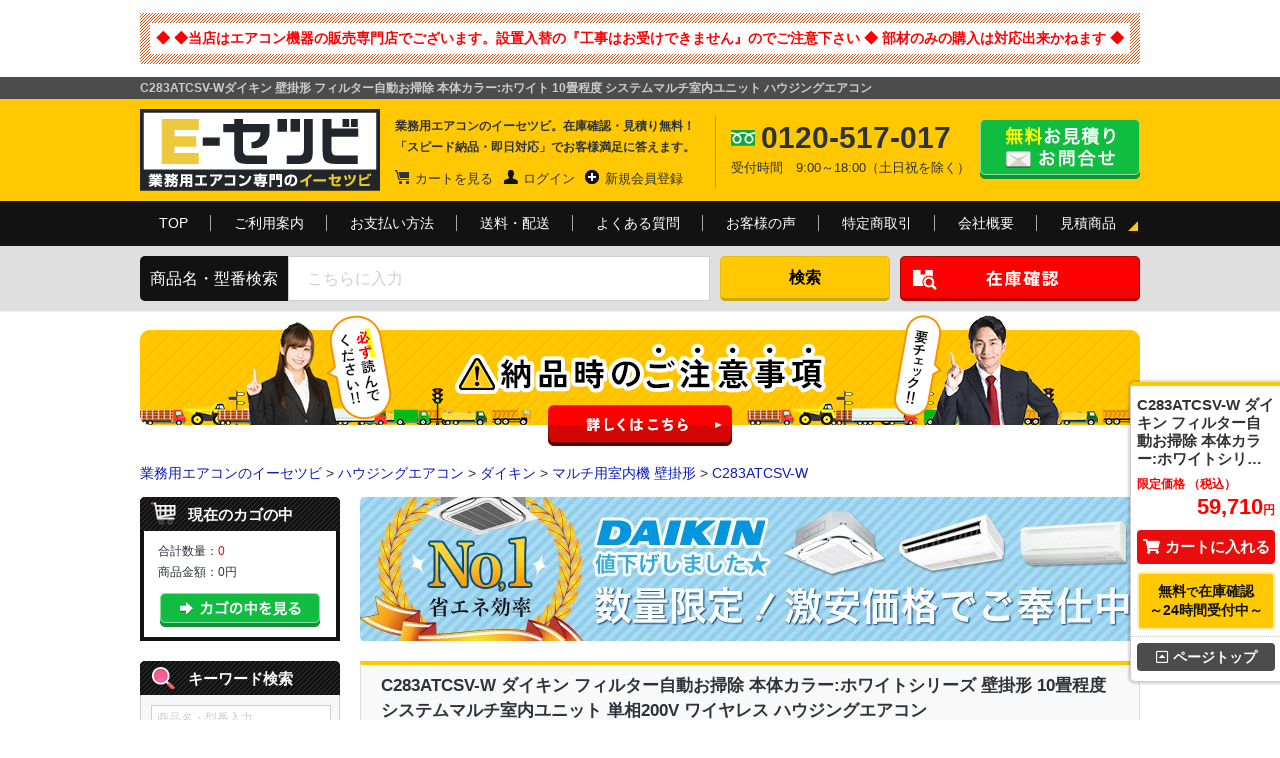

--- FILE ---
content_type: text/html; charset=UTF-8
request_url: https://www.e-setsubi.biz/products/feature/C283ATCSV-W.html
body_size: 21630
content:
<?xml version="1.0" encoding="UTF-8"?>
<!DOCTYPE html PUBLIC "-//W3C//DTD XHTML 1.0 Transitional//EN" "http://www.w3.org/TR/xhtml1/DTD/xhtml1-transitional.dtd">
<html xmlns="http://www.w3.org/1999/xhtml" lang="ja" xml:lang="ja">
<head>
<meta http-equiv="Content-Type" content="text/html; charset=UTF-8">
<title>C283ATCSV-W ダイキン フィルター自動お掃除 本体カラー:ホワイトシリーズ 壁掛形 10畳程度 システムマルチ室内ユニット 単相200V ワイヤレス ハウジングエアコンの機能・特徴について｜業務用エアコンのイーセツビ</title>
    <!-- Google Tag Manager -->
    <script>(function(w,d,s,l,i){w[l]=w[l]||[];w[l].push({'gtm.start':
        new Date().getTime(),event:'gtm.js'});var f=d.getElementsByTagName(s)[0],
        j=d.createElement(s),dl=l!='dataLayer'?'&l='+l:'';j.async=true;j.src=
        'https://www.googletagmanager.com/gtm.js?id='+i+dl;f.parentNode.insertBefore(j,f);
        })(window,document,'script','dataLayer','GTM-KQFGL9');</script>
        <!-- End Google Tag Manager -->
        <meta http-equiv="Content-Style-Type" content="text/css">
        <meta http-equiv="Content-Script-Type" content="text/javascript">
        <meta name="author" content="株式会社　イーセツビ">
<meta name="viewport" content="width=1000">
<meta name="keywords" content="C283ATCSV-W,業務用エアコン,激安,ハウジングエアコン,ルームエアコン,通販,イーセツビ,E-セツビ">
<meta name="description" content="[C283ATCSV-W] 全国送料無料で即日対応！ダイキン フィルター自動お掃除 本体カラー:ホワイトシリーズ 壁掛形 10畳程度 システムマルチ室内ユニット 単相200V ワイヤレス ハウジングエアコンの機能・特徴について｜豊富な品揃え・最大83%OFFの激安価格でご提供中！業務用エアコンのイーセツビ">

<link rel="stylesheet" type="text/css" media="all" href="/user_data/packages/esetsubi/css/import.css">
<link rel="stylesheet" href="https://use.fontawesome.com/releases/v5.0.6/css/all.css">
<link rel="alternate" type="application/rss+xml" title="RSS" href="https://www.e-setsubi.biz/rss/">
<link rel="shortcut icon" type="image/ico" href="https://www.e-setsubi.biz/favicon.ico">
<link rel="canonical" href="https://www.e-setsubi.biz/products/feature/C283ATCSV-W.html">
<script type="text/javascript" src="/js/navi.js"></script>
<script type="text/javascript" src="/js/win_op.js"></script>
<script type="text/javascript" src="/js/site.js"></script>
<script type="text/javascript" src="/js/jquery-1.4.2.min.js"></script>
<script type="text/javascript" src="/js/css.js"></script>
<script type="text/javascript">
//<![CDATA[
    eccube.classCategories = {"__unselected":{"__unselected":{"name":"\u9078\u629e\u3057\u3066\u304f\u3060\u3055\u3044","product_class_id":"74994","product_type":"1"}},"__unselected2":{"#":{"classcategory_id2":"","name":"\u9078\u629e\u3057\u3066\u304f\u3060\u3055\u3044"},"#0":{"classcategory_id2":"0","name":"","stock_find":true,"price01":"189,200","price02":"59,710","point":"0","product_code":"C283ATCSV-W","product_class_id":"74994","product_type":"1"}}};function lnOnLoad()
        {fnSetClassCategories(document.form1, ""); }
    $(function(){
        lnOnLoad();
    });
//]]>
</script>
<script type="text/javascript" src="https://ajax.googleapis.com/ajax/libs/jquery/1.8.1/jquery.min.js"></script>
<script type="text/javascript">
jQuery(function($) {
    var $win = $(window);
    var nav = $('#head-fixedBox2');
    var $navWrap = $('<div id="navWrap"></div>');
    $win.bind("load",function(){
    if(nav.length>0){
        var offset = nav.offset();
        $navWrap.css('height',nav.outerHeight());
        nav.wrap($navWrap);
        $win.scroll(function () {
            if($win.scrollTop() > offset.top) {
                nav.addClass('head-fixed');
            } else {
                nav.removeClass('head-fixed');
            }
        });
    }
    });
});
// smoothScroll
$(function(){
        // #で始まるリンクをクリックしたら実行されます
        $('a[href^="#"]').click(function() {
          // スクロールの速度
          var speed = 400; // ミリ秒で記述
          var href= $(this).attr("href");
          var target = $(href == "#" || href == "" ? 'html' : href);
          var position = target.offset().top;
          $('body,html').animate({scrollTop:position}, speed, 'swing');
          return false;
        });
      });
</script>
                                    <script type="text/javascript" src="/js/jquery-spin.js"></script>
<script>//<![CDATA[<!--
jQuery(document).ready(function($){
	$.spin.imageBasePath = '/images/';
	$('#spin01').spin({
		min: 1
	});
});
//-->]]></script>                        <script id="_bownow_ts">
var _bownow_ts = document.createElement('script');
_bownow_ts.charset = 'utf-8';
_bownow_ts.src = 'https://contents.bownow.jp/js/UTC_b9b9ee160525d47db572/trace.js';
document.getElementsByTagName('head')[0].appendChild(_bownow_ts);
</script>
<!-- ▼サムネイル -->
<!--
  <PageMap>
    <DataObject type="thumbnail">
      <Attribute name="src" value="https://www.e-setsubi.biz/images/e-setsubi_top_sp.jpg"/>
      <Attribute name="width" value="100"/>
      <Attribute name="height" value="130"/>
    </DataObject>
  </PageMap>
-->
<!-- ▲サムネイル -->
</head>
<!-- ▼BODY部 スタート -->
<body>
<!-- Google Tag Manager (noscript) -->
<noscript><iframe src="https://www.googletagmanager.com/ns.html?id=GTM-KQFGL9"
height="0" width="0" style="display:none;visibility:hidden"></iframe></noscript>
<!-- End Google Tag Manager (noscript) -->




<noscript>
    <p>JavaScript を有効にしてご利用下さい.</p>
</noscript>

<div class="frame_outer">
    <a name="top" id="top"></a>

                            
<div id="shop_s_info">
  <div id="bg">
    <p><strong style="font-size:14px; color:#F00;">◆ ◆当店はエアコン機器の販売専門店でございます。設置入替の『工事はお受けできません』のでご注意下さい ◆ 部材のみの購入は対応出来かねます ◆</strong></p>
  </div>
</div>
<script src="/js/disp.js"></script>

<!--▼HEADER-->
<div id="header-wrap">
  <div id="headH1Area">
    <h1>
      C283ATCSV-Wダイキン 壁掛形 フィルター自動お掃除 本体カラー:ホワイト 10畳程度 システムマルチ室内ユニット ハウジングエアコン    </h1>
  </div>

  <div class="header_content">
    <div class="content_in">

      <p id="logo"><a
          href="https://www.e-setsubi.biz/">業務用エアコンのイーセツビ。激安価格の最大83%OFF！全国送料無料で即日対応。エアコン業界No,1のサービスをご提供いたします！</a>
      </p>

      <div class="header_content_des">
        <p>業務用エアコンのイーセツビ。在庫確認・見積り無料！<br>「スピード納品・即日対応」でお客様満足に答えます。</p>
        <form name="login_form" method="post" action="https://www.e-setsubi.biz/frontparts/login_check.php"
          onsubmit="return fnCheckLogin('login_form')">
          <input type="hidden" name="mode" value="login" />
          <input type="hidden" name="transactionid" value="1f2f23af932bdf4d9151bc2c4303775ffc4071f5" />
          <input type="hidden" name="url" value="/products/detail_feature.php" />
          <ul>

            <li class="header_link_cart"><a href="/cart/">カートを見る</a></li>

            <!--if $smarty.session.customer|@count > 0-->
                        <li class="header_link_login"><a href="https://www.e-setsubi.biz/mypage/login.php">ログイン</a></li>
            <li class="header_link_add"><a href="https://www.e-setsubi.biz/entry/">新規会員登録</a></li>
            
          </ul>

          　　　　　　
        </form>

      </div>

      <div class="header_content_free">
        <strong>0120-517-017</strong>
        <aside>受付時間　9:00～18:00（土日祝を除く）</aside>
      </div>

      <a href="https://www.e-setsubi.biz/contact/" class="header_contact_link_btn">無料お見積り・お問合せはこちら</a>

    </div>
  </div>

  <!-- #head-fixedBox2 -->
  <div id="head-fixedBox2">

    <div class="header_menu black_back_gra">
      <div class="content_in">
        <ul>
          <li><a href="https://www.e-setsubi.biz/">TOP</a></li>
          <li><a href="https://www.e-setsubi.biz/userguide.php">ご利用案内</a></li>
          <li><a href="https://www.e-setsubi.biz/payment.php">お支払い方法</a></li>
          <li><a href="https://www.e-setsubi.biz/payment.php#group_2">送料・配送</a></li>
          <li><a href="https://www.e-setsubi.biz/faq.php">よくある質問</a></li>
          <li><a href="https://www.e-setsubi.biz/review_list.php?review_page=1">お客様の声</a></li>
          <li><a href="https://www.e-setsubi.biz/law.php">特定商取引</a></li>
          <li><a href="https://www.e-setsubi.biz/about_us.php">会社概要</a></li>
          <li id="last"><a href="https://www.e-setsubi.biz/products/list.php?category_id=999998&orderby=price">見積商品</a></li>
        </ul>
      </div>
    </div>

    <div id="header-search">
      <div class="search-content">
        <p>商品名・型番検索</p>

        <form name="search_form" id="search_form" method="get" action="/products/list.php">

          <input type="hidden" name="transactionid" value="1f2f23af932bdf4d9151bc2c4303775ffc4071f5" />
          <input type="hidden" name="mode" value="search" />
          <input type="hidden" name="orderby" value="price" />
          <input type="text" name="name" maxlength="50"
            value=""
            placeholder="こちらに入力" />
          <input value="検索" type="submit">

        </form>


        <div id="easyFormBt2" style="background: none; border: none;"><div class="open">
        <div class="top_stock_btn">
        <img src="https://www.e-setsubi.biz/user_data/packages/esetsubi/img/common/header_btn_stock.png" alt="在庫確認ボタン">
        </div></div></div>

      </div>
    </div>

  </div>
  <!-- /#head-fixedBox2 -->

</div>
<!--▲HEADER-->        
    
                                                                    <!-- ▼●HEAD-キャンペーンPR -->
                                                                                    <!-- ▲●HEAD-キャンペーンPR -->
                                    <!-- ▼■CONT-重要なお知らせ -->
                                            
<div class="content_in" style="padding:3px 0;">
<a href="/user_data/notice.php"><img src="/images/nouhin_bnr.png" alt="納品時のご注意事項"></a>
</div>
                                        <!-- ▲■CONT-重要なお知らせ -->
                                    <!-- ▼◎COMM-パンくず -->
                                            

<div class="breadcrumb_list_area margin_top_10">
  <div class="content_in" style="padding:3px 0;">
<a href="https://www.e-setsubi.biz/">業務用エアコンのイーセツビ</a> &gt;
<a href="./list.php?category_id=200000&orderby=price">ハウジングエアコン</a> &gt; 
<a href="./list.php?category_id=200001&orderby=price">ダイキン</a> &gt; 
<a href="./list.php?category_id=200132&orderby=price">マルチ用室内機 壁掛形</a> &gt; 
<a href="/products/C283ATCSV-W.html">C283ATCSV-W</a>
</div>
</div>
<script type="application/ld+json">
[{
  "@context": "https://schema.org",
  "@type": "BreadcrumbList",
  "itemListElement": [{
    "@type": "ListItem",
    "position": 1,
    "name": "業務用エアコンのイーセツビ",
    "item": "https://www.e-setsubi.biz/"
  }
            ,{
      "@type": "ListItem",
      "position": 2,
      "name": "ハウジングエアコン",
      "item": "https://www.e-setsubi.biz/list.php?category_id=200000&orderby=price"
    }
                ,{
      "@type": "ListItem",
      "position": 3,
      "name": "ダイキン",
      "item": "https://www.e-setsubi.biz/list.php?category_id=200001&orderby=price"
    }
                ,{
      "@type": "ListItem",
      "position": 4,
      "name": "マルチ用室内機 壁掛形",
      "item": "https://www.e-setsubi.biz/list.php?category_id=200132&orderby=price"
    }
                ,{
      "@type": "ListItem",
      "position": 5,
      "name": "C283ATCSV-W",
      "item": "https://www.e-setsubi.biz/products/C283ATCSV-W.html"
    }
        ]
},
{
  "@context": "http://schema.org",
  "@type": "WebSite",
  "url": "https://www.e-setsubi.biz/",
  "name": "業務用エアコンのイーセツビ",
  "potentialAction": {
    "@type": "SearchAction",
    "target": "https://www.e-setsubi.biz/products/list.php?name={search_term_string}",
    "query-input": "required name=search_term_string"
  }
},
{
  "@context": "http://schema.org",
  "@type": "Organization",
  "url": "https://www.e-setsubi.biz/",
  "name": "株式会社イーセツビ",
  "logo": "https://www.e-setsubi.biz/user_data/packages/esetsubi/img/common/logo.png",
  "telephone": "+81-0120-517-017"
}]
</script>
                                        <!-- ▲◎COMM-パンくず -->
                                                

                                    <div class="margin_bottom_30">
		<div class="content_in">
            <div id="two_maincolumn_right">
                        
                                    
                        <script type="text/javascript" src="/js/products.js"></script>
<script type="text/javascript" src="/js/jquery.facebox/facebox.js"></script>
<link rel="stylesheet" type="text/css" href="/js/jquery.facebox/facebox.css" media="screen" />
<script type="text/javascript">//<![CDATA[
// 規格2に選択肢を割り当てる。
function fnSetClassCategories(form, classcat_id2_selected) {
var $form = $(form);
var product_id = $form.find('input[name=product_id]').val();
var $sele1 = $form.find('select[name=classcategory_id1]');
var $sele2 = $form.find('select[name=classcategory_id2]');
setClassCategories($form, product_id, $sele1, $sele2, classcat_id2_selected);
}
$(document).ready(function() {
$('a.expansion').facebox({
loadingImage : '/js/jquery.facebox/loading.gif',
closeImage   : '/js/jquery.facebox/closelabel.png'
});
});
//]]>
</script>
<style type="text/css">
#detailarea{ margin-bottom:0px; }
</style>
<!--▼CONTENTS-->

<!-- メーカー別バナー処理ここから -->
<p class="detail_maker_bnr"><img src="/images/common/daikin-bnr02.jpg" alt="ダイキンの激安業務用エアコン！" title="ダイキンの激安業務用エアコン！" width="780" height="144" /></p>
<!-- メーカー別バナー処理ここまで -->


<!--★商品名★-->
<h2 class="h2_ttl">C283ATCSV-W ダイキン フィルター自動お掃除 本体カラー:ホワイトシリーズ 壁掛形 10畳程度 システムマルチ室内ユニット 単相200V ワイヤレス ハウジングエアコン</h2>

 <!-- ▼レコメンド -->
  <!-- ▲レコメンド -->

<div class="width_740">
<!-- リッチスニペット商品メインページ以外削除20160307 -->
<form name="form1" id="form1" method="post" action="">
<input type="hidden" name="transactionid" value="1f2f23af932bdf4d9151bc2c4303775ffc4071f5" />
<div class="overflowhidden margin_bottom_20">
<div class="product_details_area_img">
<!--★画像★-->
<img id="productsimg" src="/upload/save_image/daikin_housing/202304/c283atcsv-w.jpg" width="300" height="300" alt="C283ATCSV-W 室内機" />
<!--▼サブ画像表示-->
<!--▼サブ画像-->
<img src="/upload/save_image/housing-in-ng.jpg" alt="C283ATCSV-W リモコン" width="300" height="300" id="productsimg"/>
<!--▲サブ画像-->
<!--▼サブ画像-->
<!--▲サブ画像-->
<!--▼サブ画像-->
<!--▲サブ画像-->
<!--▲サブ画像-->

<!--▼リモコン・電源画像▼-->
<img src="/images/common/e-img-tansou-wireless.jpg" width="300" height="300" alt="ご覧になっている商品は単相200Vでワイヤードリモコンです。" />
<!--▲リモコン・電源画像▲-->

<!--▼共通サブ画像-->
<!--<img src="/images/common/product-sub-caution.gif" width="300" height="300" alt="安心なお買い物をするためにご一読ください。" />-->
<img src="/images/common/e-img-support.jpg" width="300" height="300" alt="イーセツビが皆様から支持される4つの理由は？" />
<img src="/images/common/e-img-tyokusou.jpg" width="300" height="300" alt="メーカー直送便のお時間指定について" />
<img src="/images/common/e-img-pass.jpg" width="300" height="300" alt="車上渡しにつきまして" />
<img src="/images/common/e-img-item.jpg" width="300" height="300" alt="ご注文前に必ずお読み下さい。" />
<img src="/images/common/e-img-zaiko.jpg" width="300" height="300" alt="在庫状況・納期確認のお願い" />
<!--▲共通サブ画像-->
</div>
<div class="product_details_area_notes">
<div class="border_bottom_cecece product_details_area_specification">



<!-- 欠品バナーコメントアウト 20210825 -->
<!-- 欠品バナーコメントアウト 20210825 -->

<!--▼リモコン一覧リンク▼-->
<!--▲リモコン一覧リンク▲-->

<!--▼詳細メインコメント▼-->
<h3>ダイキン フィルター自動お掃除 本体カラー:ホワイトシリーズ 壁掛形 10畳程度 システムマルチ室内ユニット 単相200V ワイヤレス ハウジングエアコン</h3>
<!--▲詳細メインコメント▲-->

<!--▼商品アイコン-->
	   <ul id="itemIcon">
     	             	     <li><img src="https://www.e-setsubi.biz/images/ind_aircon/ind-t2002.png" alt="単相200V" title="単相200V" /></li>
            	   <li class="icon_last"><img src="https://www.e-setsubi.biz/images/ind_aircon/ind-wireless2.png" alt="ワイヤレスリモコン" title="ワイヤレスリモコン" /></li>
             </ul>
		<!--▲商品アイコン-->

<!--▼商品補足：「見積」がtypeに含まれていない場合のみ出力-->

  <!--▼シリーズ名取得と整形（シリーズが入っていなければ補完）-->
          
  <!--▼メーカー名処理：東芝 → 日本キヤリア（旧東芝）-->
          
  <!--▼フィールド取得-->
        
  <!--▼シリーズ + フォーム表現-->
          
  <!--▼仕様構成（馬力 → 電源 → リモコン）-->
                                  
  <!--▼表示ブロック-->
  <div class="product-intro clear">
    <span class="box-title">＜商品説明＞</span>
    <p>
      <strong>28クラス（10畳程度）・単相200V・ワイヤレス</strong>対応の<strong>C283ATCSV-W</strong>は、<strong>ダイキン</strong>製の<strong>ハウジングエアコン</strong>です。
      <strong>マルチ用室内機 壁掛形</strong>タイプで、快適で省エネ性の高い空間づくりをサポートします。
    </p>
  </div>


<!--▼商品ステータス-->
<!--▲商品ステータス-->

<!--▼サブコメント-->
<div class="products_code"><!--★サブテキスト★--><strong>セット型番：C283ATCSV-W</strong></div>

<table cellspacing="0" cellpadding="0"><thead><tr><th colspan="2">セット内容</th></tr></thead><tbody><tr><th>室内機</th><td>C283ATCSV-W x 1</td></tr><tr><th>リモコン</th><td>ARC478A63 x 1</td></tr><tr><th>補足情報</th><td class="text-11"><ul><li><font style="color:red;">※リモコンを含んだ金額になります</font></li><li>※全国送料無料(一部地域を除く)</li><li>※ご納品先確認の際に、法人名・屋号などをお伺いさせていただく場合がございます</li><li>※メーカー1年保証付き</li><li>※設置環境や使用状況により注意点があります。ご注文前に据付説明書・取扱説明書をご確認ください。</li></ul></td></tr></tbody></table>

<p class="setNote">セット型番とは、セット内容を総称した型番となります。ご納品時の型番は、それぞれ個別表記となります。ご確認の際は、HP記載のセット内容の品番をご確認ください。</p>

<!--▲サブコメント-->


<!--▼サブコメント4-->
<p>こちらの機種は、C28ZTCSV-Wの新機種となります。</p>
<!--▲サブコメント6-->
</div>

<!--★通常価格★-->
<div class="product_details_area_price" id="ques_scroll">
<p><span style="padding: 0 6px 0 0;">通常価格</span>
189,200
<span style="font-size: 14px;">円（税込）</span></p>

<!--<img src="/user_data/packages/esetsubi/img/common/sp_price.png" class="margin_center" width="313">-->

<!--★販売価格★-->
<div class="product_details_area_price_buy">限定価格<strong>59,710</strong><span style="font-size: 14px;">円（税込）</span></div>

<!--★割引率-->
<div class="discountRate">
<div class="price">
<div>今だけ</div>
<div><strong>68<span>%</span></strong></div><div>OFF以上</div>
</div>
</div>



<input type="hidden" name="mode" value="cart" />
<input type="hidden" name="product_id" value="501579" />
<input type="hidden" name="product_class_id" value="74994" id="product_class_id" />
<input type="hidden" name="favorite_product_id" value="" />

<div id="form-design">

<!--★属性★-->

<!--★属性★-->
   <dl class="attribute" style="margin-left: 0px;margin-bottom: 10px;">
	  		 <input type="hidden" name="user_q[0]" id="user_q[0]" value="システムマルチの商品です。（室外機は別売り）">
		 <div>▼<span id="scroll[0]">システムマルチの商品です。（室外機は別売り）</span><span style="color:#FF0000">必須</span></div>
		 <dd>
		  <select name="user_ans[0]" id="user_ans1[0]" style="width:320px;padding: 5px;text-align: center;background-color: white;color: black;"">
				<option value="">選択してください</option>
			 				 <option value="室内機のみ注文する">室内機のみ注文する</option>
			 		  </select>
		  <div id="user_alert[0]" style="color:#FF0000;display:none;font-weight:bold">選択されていません</div>
		 </dd>
				 <input type="hidden" name="user_q[1]" id="user_q[1]" value="時間指定希望の場合は有料での対応です。（メーカーによる）">
		 <div>▼<span id="scroll[1]">時間指定希望の場合は有料での対応です。（メーカーによる）</span><span style="color:#FF0000">必須</span></div>
		 <dd>
		  <select name="user_ans[1]" id="user_ans1[1]" style="width:320px;padding: 5px;text-align: center;background-color: white;color: black;"">
				<option value="">選択してください</option>
			 				 <option value="時間指定は不要です（終日対応）">時間指定は不要です（終日対応）</option>
			 				 <option value="有料時間指定可否を確認希望する">有料時間指定可否を確認希望する</option>
			 		  </select>
		  <div id="user_alert[1]" style="color:#FF0000;display:none;font-weight:bold">選択されていません</div>
		 </dd>
				 <input type="hidden" name="user_q[2]" id="user_q[2]" value="事前、当日の問合番号・時間確認の対応は出来かねます。">
		 <div>▼<span id="scroll[2]">事前、当日の問合番号・時間確認の対応は出来かねます。</span><span style="color:#FF0000">必須</span></div>
		 <dd>
		  <select name="user_ans[2]" id="user_ans1[2]" style="width:320px;padding: 5px;text-align: center;background-color: white;color: black;"">
				<option value="">選択してください</option>
			 				 <option value="問合番号・時間確認不可を了承した">問合番号・時間確認不可を了承した</option>
			 		  </select>
		  <div id="user_alert[2]" style="color:#FF0000;display:none;font-weight:bold">選択されていません</div>
		 </dd>
				 <input type="hidden" name="user_q[3]" id="user_q[3]" value="4トントラックでの配送、荷台上での商品お引き渡しです。">
		 <div>▼<span id="scroll[3]">4トントラックでの配送、荷台上での商品お引き渡しです。</span><span style="color:#FF0000">必須</span></div>
		 <dd>
		  <select name="user_ans[3]" id="user_ans1[3]" style="width:320px;padding: 5px;text-align: center;background-color: white;color: black;"">
				<option value="">選択してください</option>
			 				 <option value="荷下ろし必要の旨了承した">荷下ろし必要の旨了承した</option>
			 		  </select>
		  <div id="user_alert[3]" style="color:#FF0000;display:none;font-weight:bold">選択されていません</div>
		 </dd>
				 <input type="hidden" name="user_q[4]" id="user_q[4]" value="配達時ご不在の場合は持ち戻り・再配達料をご請求します。">
		 <div>▼<span id="scroll[4]">配達時ご不在の場合は持ち戻り・再配達料をご請求します。</span><span style="color:#FF0000">必須</span></div>
		 <dd>
		  <select name="user_ans[4]" id="user_ans1[4]" style="width:320px;padding: 5px;text-align: center;background-color: white;color: black;"">
				<option value="">選択してください</option>
			 				 <option value="不在時は費用発生の旨了承する">不在時は費用発生の旨了承する</option>
			 		  </select>
		  <div id="user_alert[4]" style="color:#FF0000;display:none;font-weight:bold">選択されていません</div>
		 </dd>
				 <input type="hidden" name="user_q[5]" id="user_q[5]" value="受取り時、傷・凹みがないか確認する">
		 <div>▼<span id="scroll[5]">受取り時、傷・凹みがないか確認する</span><span style="color:#FF0000">必須</span></div>
		 <dd>
		  <select name="user_ans[5]" id="user_ans1[5]" style="width:320px;padding: 5px;text-align: center;background-color: white;color: black;"">
				<option value="">選択してください</option>
			 				 <option value="検品する旨了承した">検品する旨了承した</option>
			 		  </select>
		  <div id="user_alert[5]" style="color:#FF0000;display:none;font-weight:bold">選択されていません</div>
		 </dd>
			  <input type="hidden" id="note_cnt" name="note_cnt" value="5">
	  <input type="hidden" id="attribute3" name="attribute3" value="">
	 </dl>
	 <script>
		function cart_sub(){
			var test_cnt = document.getElementById("note_cnt").value;
			var alert_cnt = 0;
			var scroll_id = "";
			if(test_cnt!=""){
				var user_text = "";
				for(cnt=0;cnt<=test_cnt;cnt++){
					if(document.getElementById("user_ans1["+cnt+"]").value == ""){
						document.getElementById("user_ans1["+cnt+"]").style.backgroundColor = "#ffcccc";
						document.getElementById("user_alert["+cnt+"]").style.display = "block";
						if(cnt < 2){
							document.getElementById("ques_scroll").scrollIntoView({behavior: 'smooth'});
							scroll_id="0";
						}else if(!scroll_id){
							scroll_id=cnt-2;
							document.getElementById("scroll["+scroll_id+"]").scrollIntoView({behavior: 'smooth'});
							if(scroll_id==0){
								scroll_id="0";
							}
						}
						alert_cnt++;
					}else{
						document.getElementById("user_ans1["+cnt+"]").style.backgroundColor = "#ffffff";
						document.getElementById("user_alert["+cnt+"]").style.display = "none";
					}
					user_text = user_text + document.getElementById("user_q["+cnt+"]").value +"："+ document.getElementById("user_ans1["+cnt+"]").value + "$$";
				}
				document.getElementById("attribute3").value = user_text;
			}
			if(alert_cnt == 0){
				document.form1.submit();
			}
		}
	 </script>
	 <!--▲商品別質問事項▲-->
<!--★数量★-->
<dl class="quantity">
<dt>◆数量</dt>
<dd><input type="text" class="box30" name="quantity" value="1" maxlength="3" style="" size="5" id="spin01" />
</dd>
</dl>
</div>

<div class="de_cartin_btn">
<!--★カゴに入れる★-->
<a href="javascript:cart_sub()" onMouseOver="chgImg('/user_data/packages/esetsubi/img/button/button_in_cart_v3.png','cart');" onMouseOut="chgImg('/user_data/packages/esetsubi/img/button/button_in_cart_v3.png','cart');">
<img src="/user_data/packages/esetsubi/img/button/button_in_cart_v3.png" alt="カートに入れる" width="320" height="64" name="cart" id="cart" /></a>
</div>
<div class="attention" id="cartbtn_dynamic"></div>

<p><img src="/user_data/packages/esetsubi/img/contents/free4.png" alt="送料無料＆メーカー1年保証" width="400" height="70" /></p>
<p><a href="/daikin-10qa.php"><img src="/images/housing_aircon/daikin-10-bnr.jpg" alt="ダイキン10年間保証 詳しくはこちら" /></a></p>

<div class="centering">
<!--★お気に入り登録★-->
</div>

<!--▲買い物かご-->
</form>




<!--▼日付指定バナー-->
<img src="https://www.e-setsubi.biz/user_data/packages/esetsubi/img/contents/caution2.png" alt="納品日は平日でご指定可能です" width="100%">
<!--▲日付指定バナー-->
	
<!--▼問い合せ-->
<dl class="product_details_area_contact">
<dt>在庫状況のお問い合わせ</dt>
<div id="easyFormBt2" style="position: inherit;background: #fff;border: none;"><dd class="open"><img src="https://www.e-setsubi.biz/user_data/packages/esetsubi/img/common/e-setsubi_contact.png" alt="かんたん入力60秒！"></dd></div>
<dd><strong>0120-517-017</strong></dd>
<dd>【受付時間】営業日 9:00～18:00</dd>
<!--<dd id="icon_mail"><form name="form2" method="get" action="https://www.e-setsubi.biz/contact/">
<input type="hidden" name="products_name" value="C283ATCSV-W C283ATCSV-W" /><a href="javascript:void(document.form2.submit());">この商品について問い合わせる</a></form></dd>-->
<dd id="fax"><a href="/order/fax_aircon.pdf" title="FAXでのお問合せ" target="_blank">FAXでのお問い合わせはこちら</a></dd>
</dl>
<!--▲問い合せ-->
<!--▼関連カテゴリ▼-->
<div class="relatedCategories">
<p><b>関連カテゴリ</b></p>
<ul>
<li>
<a href="./list.php?category_id=200000&orderby=price">ハウジングエアコン</a> > 
<a href="./list.php?category_id=200112&orderby=price">マルチ用室内機 壁掛形</a> > 
<a href="./list.php?category_id=201111&orderby=price">シングル</a> > 
<a href="./list.php?category_id=210335&orderby=price">28クラス</a> 
</li>
<li>
</li>
</ul>
</div>
<style>
.relatedCategories{margin:20px 0 10px;padding-bottom:10px;border-bottom:solid #CCC 1px;}
.relatedCategories p,
.relatedCategories ul li{margin-top:3px;font-size:14px;}
.relatedCategories p{margin-bottom:4px;}
</style>
<!--▲関連カテゴリ▲-->
</div>
</div>

</div>


<!--▼パネル画像-->
<div id="panel-images">



</div>
<!--▲パネル画像-->

<!---->

</div>

<!--▼納品日バナー-->
<div style="text-align: center;">
<img class="pc" src="/user_data/packages/esetsubi/img/banner/delivery_date.png" alt="在庫確認や納品日の調整時に、「中○日」「中○営業日」と表記することがあります。">
</div>
<!--▲納品日バナー-->

<!--▼関連商品リスト-->
<!--▲関連商品リスト-->

<div id="a-point"><a id="an01" name="an01"></a></div>

<!-- ******************▼商品詳細 全体****************** -->
<div class="width_740">



<!-- *******▼詳細 ******* -->
<div class="product_details_area_details">

<!--▼タブ-商品詳細 ここから-->

<div id="tab-article01">

<div id="balloon01"></div>
<p style="padding:0 0 5px 0; color:#f51919;">タブリンクをクリックすると様々なエアコンの情報をご覧いただけます。</p>
<div id="tab-menu">
<ul id="specBg">

<li class="one"><a href="/products/C283ATCSV-W.html#an01"><span class="one">仕様</span></a></li>

<li class="on"><a href="/products/feature/C283ATCSV-W.html#an01"><span class="two">機能・特徴</span></a></li>

<li class="three"><a href="/products/catalog/C283ATCSV-W.html#an01"><span class="three">カタログ</span></a></li>

<li class="four"><a href="/products/power/C283ATCSV-W.html#an01"><span class="four">馬力・畳数</span></a></li>

<li class="five"><a href="/products/comparison/C283ATCSV-W.html#an01"><span class="five">価格比較</span></a></li>

</ul>
</div>

<h3 class="h3_ttl">C283ATCSV-W ダイキン ハウジングエアコンの機能・特徴情報</h3>

<div class="tab-border">
<div class="feature">
<!--▼形状紹介 ここから-->
<div class="overAndClear">
<h4>ダイキン マルチ用室内機 壁掛形の特徴</h4>
<div class="floL">
<p><img src="https://www.e-setsubi.biz/images/feature/fh-daikin-24.jpg" alt="C283ATCSV-W ダイキン " title="C283ATCSV-W ダイキン "></p>
<div class="red" style="text-align:center;">※画像は見本です。</div>
</div>

<div class="floR">
<h5>おすすめの設置場所</h5>
<p class="border-b">リビング、寝室など（住宅設備用のエアコンとなります。）</p>
<p>ダイキンのC283ATCSV-Wは、室外機1台で複数の室内機を組み合わせられるシステムマルチ用の壁掛形室内ユニット。コンパクト設計なので省スペースで設置が可能です。<br><span class="red">※室外機のクラス（能力）により、エアコンの組み合わせ可能台数は異なります。</span><br><br><a href="https://www.e-setsubi.biz/products/list.php?category_id=200109&orderby=price">◆同メーカーマルチ室外機が必要です。商品一覧はこちら ＞＞＞</a></p>
</div>

</div>
<!--▲形状紹介 ここまで-->



</div>


</div>
</div>

<div class="overAndClear padding-TB30"><p class="page_top"><a href="#top">ページの先頭へ戻る</a></p></div>

<!--▲タブ-商品詳細 ここまで-->

</div>
<!-- *******▲詳細 ここまで******* -->
</div>
<!-- ******************▲商品詳細 全体****************** -->


<!--この商品に対するお客様の声-->

<p class="centering" style="padding:10px 0 40px 0;"><a href="/review_list.php?review_page=1" title="お客様の声のご紹介はこちら"><img src="/user_data/packages/esetsubi/img/common/customer_voice_bnr_v2.jpg" alt="お客様の声のご紹介はこちら" width="740" height="120" /></a></p>



<!--お客様の声ここまで-->

<!--注意事項-->
<div class="width_740" style="margin:-40px auto 40px;">
<p class="padding-top40 overAndClear"><img src="/user_data/packages/esetsubi/img/common/bnr-shajyo-watashi_v2.jpg" alt="大型商品のため『車上渡し』のお荷受けになります" width="740" height="280" /></p>
<!-- 電源バナー処理ここから -->
<p class="padding-top40 overAndClear"><img src="/user_data/packages/esetsubi/img/common/dengen-bnr-tanso_v2.jpg" alt="業務用エアコン 単相200V" title="業務用エアコン 単相200V" /></p>
<!-- 電源バナー処理ここまで -->
<!--▼ハウジング-マルチ注意注意バナー-->
<p class="padding-top40 overAndClear"><img src="/user_data/packages/esetsubi/img/common/housing-ng.jpg" alt="マルチ用ハウジングエアコンについて" /></p>
<!--▲ハウジング-マルチ注意注意バナー-->
<!--▼部材注意バナー-->
<!--▲部材注意バナー-->
<p class="padding-top40 overAndClear"><img src="/user_data/packages/esetsubi/img/common/root-deli.jpg" alt="メーカー直送（ルート配送）についての注意事項" width="740" height="460" /></p>
</div>
<!--注意事項ここまで-->

<!--▲CONTENTS-->

<style>
#modal-overlay {
  position: fixed;
  top: 0;
  left: 0;
  width: 100%;
  height: 100vh;
  z-index: 30000;
}

.modal-mask {
  position: absolute;
  width: 100%;
  height: 100vh;
  background: rgba(0, 0, 0, 0.8);
}

.modal-container {
  position: absolute;
  top: 50%;
  left: 50%;
  width: 70%;
  background: #fefefe;
  transform: translate(-50%, -50%);
  box-shadow: 3px 3px 5px #888;
}

.modal-inner {
  position: relative;
  margin: 10px auto;
  width: 90%;
  height: auto;
}

.modal-title {
  width: 100%;
  font-size: 20px;
  font-weight: bold;
  color: #ff0000;
  text-align: center;
  margin-top: 25px;
}

.modal-text {
  padding: 10px;
  width: 100%;
  box-sizing: border-box;
  font-size: 16px;
  letter-spacing: 1px;
}

.close2 {
  position: absolute;
  top: calc(-10% - 8px);
  right: calc(-5% - 8px);
  padding: 3px;
  width: 25px;
  height: 25px;
  border: 1px solid #aba8a8;
  border-radius: 50%;
  background-color: #fefefe;
  font-size: 20px;
  box-shadow: 2px 2px 3px #888;
  line-height: 10px;
  color: #444;
  cursor: pointer;

</style>

  <!-- ▼レコメンド -->
  <!-- ▲レコメンド -->

<script>
$('#modal-overlay').hide();

setTimeout(() => {
  $('#modal-overlay').fadeIn(400);
},2000);

$('button, .modal-mask').click(function() {
  $('#modal-overlay').fadeOut(400);
});
</script>
            
                                                            <!-- ▼■CONT-注意事項_安心なお買い物をするためにご一読ください。 -->
                                            <div class="width_740">
<h3 class="sub_title"><strong class="new-orange">注意事項</strong>安心なお買い物をする為にご一読ください。</h3>

<div class="bottom_info_area cyuijiko_area">

<dl class="border_bottom_cecece">
  <dt>商品情報および画像について</dt>
  <dd>当店にてご紹介いたします商品情報につきましては、全てを保証するものではございません。<br />最新の商品情報はメーカーサイトまたはカタログにて、ご購入の前ご確認下さいませ。</dd>
</dl>

<dl class="border_bottom_cecece">
  <dt>平日配送</dt>
  <dd><b>ご指定可能な配送日は平日(月～金曜日)</b>となり、基本的に土曜・日曜・祝日は配送日指定ができかねます。<br>
  ※メーカーによっては土曜日も配送可能です。ご希望の場合はご相談ください。</dd>
</dl>

<dl class="border_bottom_cecece">
  <dt>時間指定の配送不可</dt>
  <dd>時間指定は基本的に出来かねます。</dd>
</dl>

<dl class="border_bottom_cecece">
  <dt>再配送に関して</dt>
  <dd>万が一お受け取りいただけなかった場合は、別途再配送料が必要となります。</dd>
</dl>

<dl class="border_bottom_cecece">
  <dt>車上渡し</dt>
  <dd>車上渡しが原則となりますのでご注意ください。</dd>
</dl>

<dl class="border_bottom_cecece">
  <dt>商品追跡</dt>
  <dd>メーカー直送の為、運営会社や問い合わせ番号のご対応は出来かねます。</dd>
</dl>

<dl class="border_bottom_cecece">
  <dt>返品・交換について</dt>
  <dd>お客様のご都合による返品・交換は一切お受けできません。</dd>
</dl>

  <div class="overflowhidden">
  <img src="/user_data/packages/esetsubi/img/common/alert.png" alt="ご注意" width="46" height="40" class="floatleft alert_img" />
    <dl class="floatleft">
      <dt>お受け取りについて</dt>
      <dd>運送会社がお届けした時点で、外部に傷やへこみなどの破損があった場合は、<br>
お受け取りを拒否し、弊社までご連絡ください。</dd>
    </dl>
  </div>
  <div class="alert_note">※こちらの商品はメーカー発注商品の為、「メーカー在庫切れ」等により入荷予定がわからない際に、
キャンセルさせていただく場合もございます。</div>
<p>※注文時には「受取人名」・「携帯番号」を必ずご明記ください。</p>



</div>

</div>                                        <!-- ▲■CONT-注意事項_安心なお買い物をするためにご一読ください。 -->
                                    <!-- ▼■CONT-商品閲覧履歴 -->
                                            <!--最近チェックした商品-->
		<!--最近チェックした商品-->

                                        <!-- ▲■CONT-商品閲覧履歴 -->
                                                	</div>
        
                            <div id="leftcolumn" class="side_column">
                                                    <!-- ▼▼LEFT-キャンペーンバナー -->
                                                                                    <!-- ▲▼LEFT-キャンペーンバナー -->
                                    <!-- ▼▼LEFT-かごの中 -->
                                            <div class="side_cart">
<div class="left_bg"><p id="icon_cart_2nd">現在のカゴの中</p></div>
        <div class="side_cart_in" >
<table cellspacing="0" cellpadding="0">
        </table>

            <div class="side_cart_info">
                <p class="item">合計数量：<span class="attention">0</span></p>
                <p class="total">商品金額：<span class="price">0円</span></p>
                                          </div>
            <div class="side_cart_btn">
                <a href="https://www.e-setsubi.biz/cart/"><img src="/user_data/packages/esetsubi/img/common/cart_bottm_v2.png" alt="カゴの中を見る" width="160" height="34" border="0" name="button_cart" id="button_cart" /></a>
            </div>
      </div>
</div>
                                        <!-- ▲▼LEFT-かごの中 -->
                                    <!-- ▼▼LEFT-検索窓 -->
                                            <div class="side_search">
<div class="left_bg"><p id="icon_search_2nd">キーワード検索</p></div>
<!--検索フォーム-->
<form name="search_form" id="search_form" method="get" action="/products/list.php">
<input type="hidden" name="transactionid" value="1f2f23af932bdf4d9151bc2c4303775ffc4071f5" />
<input type="hidden" name="mode" value="search" />
<input type="hidden" name="orderby" value="price" />
<input type="text" name="name" maxlength="50" value="" placeholder="商品名・型番入力" /><input value="検索" type="submit">
</form>
</div>                                        <!-- ▲▼LEFT-検索窓 -->
                                    <!-- ▼▼LEFT-共通エアコン形状別 -->
                                            
<!-- ▼ハウジングエアコン▼ -->
<div class="side_menu">
    <div class="left_bg"><p class="side_menu_1_2nd">商品カテゴリー</p></div>

    <div class="side_menu_h4">
        <p class="side_menu_h4"><a href="/ind_aircon_maker.php" class="cateImg"><img src="/images/common/side-gyomu-off.jpg" alt="業務用エアコン" title="業務用エアコン" width="196" height="34"></a></p>
        <p class="side_menu_h4"><a href="/kanreichi/" class="cateImg"><img src="/images/common/side-kanreichi-off.jpg" alt="寒冷地用 業務用エアコン" title="寒冷地用 業務用エアコン" width="196" height="34"></a></p>
        <p class="side_menu_h4"><a href="/housing/" class="cateImg"><img src="/images/common/side-housing-on.jpg" alt="ハウジングエアコン" title="ハウジングエアコン" width="196" height="34"></a></p>
    </div>
    
    <div class="side_menu_h5">
        <p class="side_menu_h5">形状別</p>
            <ul>
            <li><a href="/products/list.php?category_id=200101&amp;orderby=price">1方向天井カセット</a></li>
            <li><a href="/products/list.php?category_id=200102&amp;orderby=price">2方向天井カセット</a></li>
            <li><a href="/products/list.php?category_id=200104&amp;orderby=price">壁埋込形</a></li>
            <li><a href="/products/list.php?category_id=200105&amp;orderby=price">フリービルトイン形</a></li>
            <li><a href="/products/list.php?category_id=200106&amp;orderby=price">床置形</a></li>
            <li><a href="/products/list.php?category_id=200101&orderby=price&op_4=9">天井カセット小能力形</a></li></ul>
        <p class="side_menu_h5">システムマルチ</p>
            <ul>
            <li><a href="/housing/index.php?maker_name=in">システムマルチ室内機</a></li>
            <li><a href="/products/list.php?category_id=200110&amp;orderby=price"> 1方向天井カセット</a></li>
            <li><a href="/products/list.php?category_id=200111&amp;orderby=price"> 2方向天井カセット</a></li>
            <li><a href="/products/list.php?category_id=200112&amp;orderby=price"> 壁掛形</a></li>
            <li><a href="/products/list.php?category_id=200113&amp;orderby=price"> 壁埋込形</a></li>
            <li><a href="/products/list.php?category_id=200114&amp;orderby=price"> フリービルトイン形</a></li>
            <li><a href="/products/list.php?category_id=200115&amp;orderby=price"> 床置形</a></li>
            <li><a href="/products/list.php?category_id=200110&orderby=price&op_4=9"> 天井カセット小能力形</a></li>
            <li><a href="/products/list.php?category_id=200109&amp;orderby=price">システムマルチ室外機</a></li>
            <li><a href="/products/list.php?category_id=200108&amp;orderby=price">システムパック</a></li>
            </ul>
        <p class="side_menu_h5">メーカー別</p>
            <ul>
            <li><a href="/housing/index.php?maker_name=daikin">ダイキン</a></li>
            <li><a href="/housing/index.php?maker_name=mitsubishidenki">三菱電機</a></li>
            <li><a href="/housing/index.php?maker_name=hitachi">日立</a></li>
            <li><a href="/housing/index.php?maker_name=mitsubishijyuko">三菱重工</a></li>
            <li><a href="/housing/index.php?maker_name=panasonic">パナソニック</a></li>
            </ul>
    </div>

    <div class="side_menu_h4">
        <p class="side_menu_h4"><a href="/room-aircon.php" class="cateImg"><img src="/images/common/side-room-off.jpg" alt="ルームエアコン" title="ルームエアコン" width="196" height="34"></a></p>
        <p class="side_menu_h4"><a href="/chuon/" class="cateImg"><img src="/images/common/side-chuon-off.jpg" alt="中温用エアコン" title="中温用エアコン" width="196" height="34"></a></p>
        <p class="side_menu_h4"><a href="/teion/" class="cateImg"><img src="/images/common/side-teion-off.jpg" alt="低温用エアコン" title="低温用エアコン" width="196" height="34"></a></p>
        <p class="side_menu_h4"><a href="/nougyou/" class="cateImg"><img src="/images/common/side-nougyou-off.jpg" alt="農業用エアコン" title="農業用エアコン" width="196" height="34"></a></p>
        <p class="side_menu_h4"><a href="/spot/" class="cateImg"><img src="/images/common/side-spot-off.jpg" alt="スポットエアコン" title="スポットエアコン" width="196" height="34"></a></p>
        <p class="side_menu_h4"><a href="/jyoshitsuki/" class="cateImg"><img src="/images/common/side-jyoshitsu-off.jpg" alt="産業用除湿機" title="産業用除湿機" width="196" height="34"></a></p>
        <p class="side_menu_h4"><a href="/building/" class="cateImg"><img src="/images/common/side-building-off.jpg" alt="ビル用マルチエアコン" title="ビル用マルチエアコン" width="196" height="34"></a></p>
        <p class="side_menu_h4"><a href="/setsubi/" class="cateImg"><img src="/images/common/side-sestubi-off.jpg" alt="設備用エアコン" title="設備用エアコン" width="196" height="34"></a></p>
        <p class="side_menu_h4"><a href="/buzai/" class="cateImg"><img src="/images/common/side-buzai-off.jpg" alt="エアコン用 部材" title="エアコン用 部材" width="196" height="34"></a></p>
        <p class="side_menu_h4"><a href="/products/list.php?category_id=1300000&orderby=price" class="cateImg"><img src="/images/common/side-kanki-off.jpg" alt="全熱交換器" title="全熱交換器" width="196" height="34"></a></p>
        <p class="side_menu_h4"><a href="/products/list.php?category_id=999998&orderby=price" class="cateImg"><img src="/images/common/side-mitsumori-off.jpg" alt="お見積り商品" title="お見積り商品" width="196" height="34"></a></p>
    </div>
</div>
<!-- ▲ハウジングエアコン▲ -->

                                        <!-- ▲▼LEFT-共通エアコン形状別 -->
                                    <!-- ▼▼LEFT-お見積もり・その他 -->
                                            <div class="side_menu">
    <div class="left_bg"><p class="side_menu_2_2nd">お見積・その他</p></div>
    <div class="side_menu_h4_2nd">
        <p><a class="side_menu_h4_2nd" href="https://www.e-setsubi.biz/contact/">エアコン機器のお見積依頼</a></p>
        <p><a class="side_menu_h4_2nd" href="https://www.e-setsubi.biz/howto.php#group_3">FAXお見積用紙</a></p>
        <p><a class="side_menu_h4_2nd" href="https://www.e-setsubi.biz/faq.php">よくあるご質問</a></p>
        <p><a class="side_menu_h4_2nd"  href="https://www.e-setsubi.biz/maker_catalog.php">メーカーカタログ</a></p>
        <p><a class="side_menu_h4_2nd"  href="https://www.e-setsubi.biz/errorcode/index.html">業務用エアコンエラーコード</a></p>
    </div>
</div>
                                        <!-- ▲▼LEFT-お見積もり・その他 -->
                                    <!-- ▼▼LEFT-当店について -->
                                            <div class="side_menu">
<div class="left_bg"><p class="side_menu_2_2nd">当店について</p></div>
<div class="side_menu_h4_2nd">
    <p><a href="https://www.e-setsubi.biz/userguide.php">はじめてのお客様へ</a></p>
    <p><a href="https://www.e-setsubi.biz/howto.php">ご注文方法について</a></p>
    <p><a href="https://www.e-setsubi.biz/payment.php">お支払方法について</a></p>
    <p><a href="https://www.e-setsubi.biz/payment.php#group_2">送料、配送について</a></p>
    <p><a href="https://www.e-setsubi.biz/after_service.php">お客様サポートについて</a></p>
</div>
</div>                                        <!-- ▲▼LEFT-当店について -->
                                    <!-- ▼▼LEFT-信頼の証 -->
                                            <div class="side_menu" style="border-top:1px solid #ccc;">
	<ul>
							</li>
			</ul>
	<ul>
		<li class="centering padding_10"><a href="https://www.e-setsubi.biz/area/index.html"><img src="/images/common/side-free-ship.jpg" alt="全国一律送料無料 配送地域情報" width="130" height="130" border="0"><span style="display:block; padding:5px 0 0 0; font-size:12px; line-height:1.5;">全国一律送料無料！<br>配送地域についてはこちら ⇒</span></a></li>
	</ul>
	<ul>
		<li class="centering padding_10"><a href="https://funtoshare.env.go.jp/entry/list/index.html#a11352" target="_blank"><img src="/images/common/side-fun-to-share.jpg" alt="Fun to Share オフィシャルサイトはこちら" width="130" height="130" border="0"></a><span style="display:block; padding:5px 0 0 0; font-size:12px; line-height:1.5;">イーセツビは低炭素社会を目指し、Fun to Shareに賛同します。</span></li>
	</ul>
	<ul>
		<li class="centering padding_10"><a href="https://funtoshare.env.go.jp/coolchoice/index.html" target="_blank"><img src="/images/common/side-cool-choice.jpg" alt="COOL CHOICE オフィシャルサイトはこちら" width="130" height="68" border="0"></a><span style="display:block; padding:5px 0 0 0; font-size:12px; line-height:1.5;">『未来のために今選ぼう』<br>世界のCO2（二酸化炭素）削減に当店は貢献します。</span></li>
	</ul>
</div>                                        <!-- ▲▼LEFT-信頼の証 -->
                                            </div>
                

                        
                            <div id="bottomcolumn">
                                                    <!-- ▼◎COMM-ページ先頭に戻る -->
                                            
<div class="margin_bottom_20">
	<div class="content_in">

	<p class="page_top"><a href="#top">ページの先頭へ戻る</a></p>

	</div>
</div>

                                        <!-- ▲◎COMM-ページ先頭に戻る -->
                                    <!-- ▼■FOOT-NEWご利用ガイド -->
                                            <!-- //////////////// new-guide1 //////////////// -->
<div class="new-guide">
<h3 class="sub_title"><strong class="new-orange">インフォメーション</strong>ご利用ガイド</h3>

<div id="guide-flow">
<h4>ご注文の流れ</h4>
<p><img src="/user_data/packages/esetsubi/img/common/guide-flow1.png" alt="ご注文受付" title="ご注文受付" width="96" height="100" /></p>
<p class="flow-arrow">次のステップへ</p>
<p><img src="/user_data/packages/esetsubi/img/common/guide-flow2.png" alt="自動受付メール" title="自動受付メール" width="96" height="100" /></p>
<p class="flow-arrow">次のステップへ</p>
<p><img src="/user_data/packages/esetsubi/img/common/guide-flow3.png" alt="在庫確認メール" title="在庫確認メール" width="96" height="100" /></p>
<p class="flow-arrow">次のステップへ</p>
<p><img src="/user_data/packages/esetsubi/img/common/guide-flow4.png" alt="お支払手続き" title="お支払手続き" width="96" height="100" /></p>
<p class="flow-arrow">次のステップへ</p>
<p><img src="/user_data/packages/esetsubi/img/common/guide-flow5.png" alt="正式発注・お届け日確認" title="正式発注・お届け日確認" width="96" height="100" /></p>
<p class="flow-arrow">次のステップへ</p>
<p><img src="/user_data/packages/esetsubi/img/common/guide-flow6.png" alt="商品発送" title="商品発送" width="96" height="100" /></p>
<p class="flow-arrow">次のステップへ</p>
<p><img src="/user_data/packages/esetsubi/img/common/guide-flow7.png" alt="納品・製品保証" title="納品・製品保証" width="96" height="100" /></p>
</div>

<!-- //////////////// new-guide2 //////////////// -->
<div class="new-guide">


<!-- //////////////// leftBlock //////////////// -->
<div class="leftBlock">

<h5>お支払方法について</h5>
<div id="mark-yen">
<p class="mainText">銀行振込・クレジットカード
または各種公立教育機関、
官公庁、上場企業様につきましては、完全後払いも可能でございますので、
お気軽にご相談ください。</p>
</div>
<p style="margin:-15px 0 5px 0;"><img src="/user_data/packages/esetsubi/img/common/guide-cre2.png" alt="決済方法" width="270" height="30" style="" /></p>
<p class="subText">※ご入金またはカード承認の確認出来次第、商品発送のお手続きをさせていただきます。</p>


<h5 class="marginTop">送料・配送について</h5>
<div id="mark-deri">
<p class="mainText"><strong>全国送料無料（一部地域を除く）</strong>
ご入金、ご決済確認後、お届け日をご連絡致します。<br />
商品のお取り置きも承っておりますので、お気軽にご相談ください。</p>
</div>
<p class="subText">※日・祝日のご配送、時間指定は不可となります。<br>
※商品の持ち戻りは別途再配送料が発生致します。 </p>

</div>
<!-- //////////////// leftBlock //////////////// -->

<!-- //////////////// leftBlock //////////////// -->
<div class="leftBlock">
<h5>返品・交換について</h5>
<div id="mark-return">
<p class="mainText"><span class="redColor">お客様より御了承頂きました
ご注文につきましては、キャンセル不可となります。</span>
<br>ご決済前のご注文はキャンセル可能、
ご決済後に当店より正式発注となります。</p>
</div>
<p class="subText" style="min-height:70px;">※在庫切れの場合はご相談の上、
キャンセルもしくは受注処理をさせて頂きます。</p>

<h5>領収書・保証について</h5>
<div id="mark-security">
<p class="mainText"><strong>当店はすべて新品商品！</strong><br>
安心のメーカー1年保証も付与されます。
領収書も発行可能でございますので、安心してご利用ください。</p>
</div>
<p class="subText">※保証期間はメーカーにより異なります。<br>
※商品に保証書が同梱されます。<br>
※領収書をご希望の際は『宛名』を入力下さい。</p>
</div>
<!-- //////////////// leftBlock //////////////// -->


<!-- //////////////// rightBlock //////////////// -->
<div class="rightBlock">
<p id="women"><img src="/user_data/packages/esetsubi/img/common/guide-women.png" alt="" width="134" height="254" style="width:115px;height:218px;" /></p>
<div class="rightBox1">
<h5>お問い合せについて</h5>

<dl>
<dt>お電話でのお問い合わせ</dt>
<dd><span id="phone">0120-517-017</span><span>【受付時間】営業日 9:00～18:00</span></dd>
</dl>

<dl>
<dt>FAXでのお問い合わせ</dt>
<dd><span id="fax">03-4335-7698</span><span><a href="https://www.e-setsubi.biz/order/fax_aircon.pdf" title="FAX用紙でのお見積り依頼" target="_blank">FAX用紙の印刷はこちら</a></span></dd>
</dl>

</div>

<div class="rightBox2 bnrArea">
<h5>エアコン専門店イーセツビについて</h5>
<p><a href="https://www.e-setsubi.biz/company.php#group_1" title="エアコン専門店 イーセツビについて"><img src="/user_data/packages/esetsubi/img/common/guide-bnr01.png" class="paddR" alt="エアコン専門店 イーセツビについて" title="エアコン専門店 イーセツビについて" width="202" height="60" /></a><a href="https://www.e-setsubi.biz/area/index.html" title="エアコン配送地域"><img src="/user_data/packages/esetsubi/img/common/guide-bnr02.png" alt="エアコン配送地域" title="エアコン配送地域" width="202" height="60" /></a></p>
</div>

<div class="rightBox3">
<p class="fLeft"><a href="https://www.e-setsubi.biz/" title="取扱いメーカー"><img src="/user_data/packages/esetsubi/img/common/guide-logo.jpg" alt="エアコン専門店イーセツビ" title="エアコン専門店イーセツビ" width="203" height="69" /></a></p>

<p class="fRight">株式会社イーセツビ<br>東京都豊島区南池袋2丁目49-7-1F<br>営業日：月～金 9：00～18：00<br>
※土曜日・日曜日・祝日を除く</p>
</div>


</div>



</div>
<!-- //////////////// rightBlock //////////////// -->



</div>
<!-- //////////////// new-guide2 //////////////// -->


</div>
<!-- //////////////// new-guide1 //////////////// -->                                        <!-- ▲■FOOT-NEWご利用ガイド -->
                                            </div>
                	</div>

    

                <!--▼FOOTER-->



<div class="footer_info">
<div class="content_in">

<div class="footer_contact">
<div class="footer_contact_finding">
<strong>無料お見積もり・お問い合わせはこちら</strong>　機器の選定やお見積もりも承っております。ぜひお気軽にご連絡くださいませ。
</div>

<div class="footer_free_tel">
<strong>0120-517-017</strong>
<aside>受付 9:00 ～ 18:00（土日祝を除く）</aside>
</div>

<a href="https://www.e-setsubi.biz/contact/" class="footer_contact_link_btn">無料お見積り・お問合せはこちら</a>

</div>
</div>
</div>


<div class="footer_menu">
<div class="content_in">
<div class="footer_menu_block">
<dl class="margin_right_10">
<dt>業務用エアコン（メーカー別）</dt>
<dd>
<ul><li><a href="https://www.e-setsubi.biz/maker_daikin.html">ダイキン</a></li>
<li><a href="https://www.e-setsubi.biz/maker_toshiba.html">日本キヤリア（旧東芝）</a></li>
<li><a href="https://www.e-setsubi.biz/maker_mitsubishidenki.html">三菱電機</a></li>
<li><a href="https://www.e-setsubi.biz/maker_hitachi.html">日立</a></li>
<li><a href="https://www.e-setsubi.biz/maker_mitsubishijyuko.html">三菱重工</a></li>
<li><a href="https://www.e-setsubi.biz/maker_panasonic.html">パナソニック</a></li>
</ul>
</dd>
</dl>

<dl class="margin_right_10">
<dt>業務用エアコン（形状別）</dt>
<dd>
<ul>
<li><a href="https://www.e-setsubi.biz/keijyo_tenkase4.html">天井カセット4方向（埋込形）</a></li>
<li><a href="https://www.e-setsubi.biz/keijyo_tenkase2.html">天井カセット2方向（埋込形）</a></li>
<li><a href="https://www.e-setsubi.biz/keijyo_tenkase1.html">天井カセット1方向（埋込形）</a></li>
<li><a href="https://www.e-setsubi.biz/keijyo_compact.html">天井コンパクト（埋込形）</a></li>
<li><a href="https://www.e-setsubi.biz/keijyo_tenturi.html">天井吊形</a><a href="https://www.e-setsubi.biz/keijyo_kabekake.html">壁掛形</a><a href="https://www.e-setsubi.biz/keijyo_yukaoki.html">床置形</a></li>
<li><a href="https://www.e-setsubi.biz/keijyo_chubo.html">厨房用</a><a href="https://www.e-setsubi.biz/keijyo_builtin.html">ビルトイン形</a></li>
<li><a href="https://www.e-setsubi.biz/keijyo_wonderful.html">天吊自在形</a></li>
</ul>
</dd>
</dl>


<dl class="margin_right_10">

<dt>業務用エアコン（設置場所別）</dt>
<dd>
<ul>
<li><a href="https://www.e-setsubi.biz/location_office.html">事務所</a></li>
<li><a href="https://www.e-setsubi.biz/location_shop.html">一般商店・店舗</a></li>
<li><a href="https://www.e-setsubi.biz/location_restaurant.html">飲食店</a></li>
<li><a href="https://www.e-setsubi.biz/location_beautysalon.html">理・美容室</a></li>
<li><a href="https://www.e-setsubi.biz/location_school.html">学校関係</a></li>
<li><a href="https://www.e-setsubi.biz/location_hospital.html">病院・医院</a></li>
<li><a href="https://www.e-setsubi.biz/location_factory.html">工場</a></li>
<li><a href="https://www.e-setsubi.biz/location_workplace.html">作業場</a></li>
<li><a href="https://www.e-setsubi.biz/location_other.html">その他</a></li>
</ul>
</dd>
</dl>


<dl>
<dt>業務用エアコン（馬力別）</dt>
<dd>
<ul>
<li><a href="https://www.e-setsubi.biz/power_1_5hp.html">1.5馬力</a><a href="https://www.e-setsubi.biz/power_1_8hp.html">1.8馬力</a><a href="https://www.e-setsubi.biz/power_2hp.html">2馬力</a></li>
<li><a href="https://www.e-setsubi.biz/power_2_3hp.html">2.3馬力</a><a href="https://www.e-setsubi.biz/power_2_5hp.html">2.5馬力</a><a href="https://www.e-setsubi.biz/power_3hp.html">3馬力</a></li>
<li><a href="https://www.e-setsubi.biz/power_4hp.html">4馬力</a><a href="https://www.e-setsubi.biz/power_5hp.html">5馬力</a><a href="https://www.e-setsubi.biz/power_6hp.html">6馬力</a></li>
<li><a href="https://www.e-setsubi.biz/power_8hp.html">8馬力</a><a href="https://www.e-setsubi.biz/power_10hp.html">10馬力</a><a href="https://www.e-setsubi.biz/power_12hp.html">12馬力</a></li>
</ul>
</dd>
</dl>
</div>

<div class="footer_menu_block borderLine">
  <dl class="margin_right_10">
  <dt>寒冷地用エアコン（メーカー別）</dt>
  <dd>
  <ul><li><a href="https://www.e-setsubi.biz/kanreichi/maker.html?mi=1">ダイキン</a></li>
  <li><a href="https://www.e-setsubi.biz/kanreichi/maker.html?mi=2">日本キヤリア（旧東芝）</a></li>
  <li><a href="https://www.e-setsubi.biz/kanreichi/maker.html?mi=3">三菱電機</a></li>
  <li><a href="https://www.e-setsubi.biz/kanreichi/maker.html?mi=4">日立</a></li>
  <li><a href="https://www.e-setsubi.biz/kanreichi/maker.html?mi=6">パナソニック</a></li>
  </ul>
  </dd>
  </dl>

  <dl class="margin_right_10">
  <dt>寒冷地用エアコン（形状別）</dt>
  <dd>
  <ul>
  <li><a href="https://www.e-setsubi.biz/kanreichi/keijyo_tenkase4.html">天井カセット4方向（埋込形）</a></li>
  <li><a href="https://www.e-setsubi.biz/kanreichi/keijyo_tenkase2.html">天井カセット2方向（埋込形）</a></li>
  <li><a href="https://www.e-setsubi.biz/kanreichi/keijyo_tenkase1.html">天井カセット1方向（埋込形）</a></li>
  <li><a href="https://www.e-setsubi.biz/kanreichi/keijyo_compact.html">天井コンパクト（埋込形）</a></li>
  <li><a href="https://www.e-setsubi.biz/kanreichi/keijyo_tenturi.html">天井吊形</a><a href="https://www.e-setsubi.biz/kanreichi/keijyo_kabekake.html">壁掛形</a><a href="https://www.e-setsubi.biz/kanreichi/keijyo_yukaoki.html">床置形</a></li>
  <li><a href="https://www.e-setsubi.biz/kanreichi/keijyo_chubo.html">厨房用</a><a href="https://www.e-setsubi.biz/kanreichi/keijyo_builtin.html">ビルトイン形</a></li>
  <li><a href="https://www.e-setsubi.biz/kanreichi/keijyo_duct.html">ダクト形</a></li>
  <li><a href="https://www.e-setsubi.biz/kanreichi/keijyo_wonderful.html">天吊自在形</a></li>
  </ul>
  </dd>
  </dl>


<dl class="margin_right_10">
<dt>部材 商品一覧</dt>
<dd>
<ul>
<li><a href="https://www.e-setsubi.biz/products/list.php?category_id=100120&orderby=price">ダイキン</a>
<a href="https://www.e-setsubi.biz/products/list.php?category_id=100140&orderby=price">日本キヤリア（旧東芝）</a>
<a href="https://www.e-setsubi.biz/products/list.php?category_id=100160&orderby=price">三菱電機</a>
</li>
<li><a href="https://www.e-setsubi.biz/products/list.php?category_id=100180&orderby=price">日立</a>
<a href="https://www.e-setsubi.biz/products/list.php?category_id=100200&orderby=price">三菱重工</a>
<a href="https://www.e-setsubi.biz/products/list.php?category_id=100220&orderby=price">パナソニック</a>
</li>
</ul>
<ul>
<li><a href="https://www.e-setsubi.biz/products/list.php?category_id=100100&orderby=price&name=%E3%83%AF%E3%82%A4%E3%83%89%E3%83%91%E3%83%8D%E3%83%AB">ワイドパネル</a>
<a href="https://www.e-setsubi.biz/products/list.php?category_id=100100&orderby=price&name=%E9%A2%A8%E5%90%91">風向ガイド</a></li>
<li><a href="https://www.e-setsubi.biz/products/list.php?category_id=100100&orderby=price&name=%E5%90%B9%E5%87%BA%E3%82%AC%E3%82%A4%E3%83%89">吹出ガイド</a>
<a href="https://www.e-setsubi.biz/products/list.php?category_id=100100&orderby=price&name=%E7%BD%AE%E5%8F%B0">置台</a>
<a href="https://www.e-setsubi.biz/products/list.php?category_id=100100&orderby=price&name=%E6%9C%A8%E5%8F%B0">木台</a>
</li>
</ul>
</dd>
</dl>

<dl>
<dt>ハウジング（メーカー別）</dt>
<dd>
<ul>
<li><a href="https://www.e-setsubi.biz/housing/index.php?maker_name=daikin">ダイキン</a></li>
<li><a href="https://www.e-setsubi.biz/housing/index.php?maker_name=mitsubishidenki">三菱電機</a></li>
<li><a href="https://www.e-setsubi.biz/housing/index.php?maker_name=hitachi">日立</a></li>
<li><a href="https://www.e-setsubi.biz/housing/index.php?maker_name=mitsubishijyuko">三菱重工</a></li>
<li><a href="https://www.e-setsubi.biz/housing/index.php?maker_name=panasonic">パナソニック</a></li>
</ul>
</dd>
</dl>

</div>

<div class="footer_menu_block borderLine">

<dl class="margin_right_10">
<dt>ハウジング（形状別）</dt>
<dd>
<ul>
<li><a href="https://www.e-setsubi.biz/products/list.php?category_id=200101&orderby=price">天井カセット1方向</a></li>
<li><a href="https://www.e-setsubi.biz/products/list.php?category_id=200102&orderby=price">天井カセット2方向</a></li>
<li><a href="https://www.e-setsubi.biz/products/list.php?category_id=200104&orderby=price">壁埋込形</a>
<a href="https://www.e-setsubi.biz/products/list.php?category_id=200105&orderby=price">フリービルトイン形</a>
</li>
<li><a href="https://www.e-setsubi.biz/products/list.php?category_id=200106&orderby=price">床置形</a><a href="https://www.e-setsubi.biz/products/list.php?category_id=200101&orderby=price&op_4=9">天井カセット小能力形</a></li>
</ul>
</dd>
</dl>

<dl class="margin_right_10">
<dt>ハウジング（システムマルチ）</dt>
<dd>
<ul>
<li><a href="https://www.e-setsubi.biz/products/list.php?category_id=200110&orderby=price">天井カセット1方向</a></li>
<li><a href="https://www.e-setsubi.biz/products/list.php?category_id=200111&orderby=price">天井カセット2方向</a></li>
<li><a href="https://www.e-setsubi.biz/products/list.php?category_id=200113&orderby=price">壁埋込形</a>
<a href="https://www.e-setsubi.biz/products/list.php?category_id=200112&amp;orderby=price">壁掛形</a>
</li>
<li><a href="https://www.e-setsubi.biz/products/list.php?category_id=200114&orderby=price">フリービルトイン形</a>
<a href="https://www.e-setsubi.biz/products/list.php?category_id=200115&orderby=price">床置形</a>
</li>
<li><a href="https://www.e-setsubi.biz/products/list.php?category_id=200110&orderby=price&op_4=9">天井カセット小能力形</a></li>
<li><a href="https://www.e-setsubi.biz/products/list.php?category_id=200109&orderby=price">システムマルチ室外機</a></li>
<li><a href="https://www.e-setsubi.biz/products/list.php?category_id=200108&orderby=price">システムパック</a></li>
</ul>
</dd>
</dl>

<dl class="margin_right_10">
<dt>ルームエアコン  商品一覧</dt>
<dd>
<ul>
<li><a href="https://www.e-setsubi.biz/products/list.php?category_id=300101&orderby=price&maker_id=1">ダイキン</a>
<a href="https://www.e-setsubi.biz/products/list.php?category_id=300101&orderby=price&maker_id=2">日本キヤリア（旧東芝）</a>
<a href="https://www.e-setsubi.biz/products/list.php?category_id=300101&orderby=price&maker_id=3">三菱電機</a>
</li>
<li><a href="https://www.e-setsubi.biz/products/list.php?category_id=300101&orderby=price&maker_id=4">日立</a>
<a href="https://www.e-setsubi.biz/products/list.php?category_id=300101&orderby=price&maker_id=5">三菱重工</a>
<a href="https://www.e-setsubi.biz/products/list.php?category_id=300101&orderby=price&maker_id=6">パナソニック</a>
</li>
</ul>

<ul>
<li><a href="https://www.e-setsubi.biz/products/list.php?category_id=310003&orderby=price">6畳程度</a>
<a href="https://www.e-setsubi.biz/products/list.php?category_id=310004&orderby=price">8畳程度</a>
<a href="https://www.e-setsubi.biz/products/list.php?category_id=310005&orderby=price">10畳程度</a>
</li>
<li><a href="https://www.e-setsubi.biz/products/list.php?category_id=310006&orderby=price">12畳程度</a>
<a href="https://www.e-setsubi.biz/products/list.php?category_id=310007&orderby=price">14畳程度</a>
<a href="https://www.e-setsubi.biz/products/list.php?category_id=310014&orderby=price">18畳程度</a>
</li>
<li><a href="https://www.e-setsubi.biz/products/list.php?category_id=310016&orderby=price">20畳程度</a>
<a href="https://www.e-setsubi.biz/products/list.php?category_id=310018&orderby=price">23畳程度</a>
<a href="https://www.e-setsubi.biz/products/list.php?category_id=310020&orderby=price">26畳程度</a>
</li>
</ul>
</dd>
</dl>

<dl>
<dt>中温用エアコン 商品一覧</dt>
<dd>
<ul>
<li><a href="https://www.e-setsubi.biz/products/list.php?category_id=400001&orderby=price">ダイキン</a>
<a href="https://www.e-setsubi.biz/products/list.php?category_id=400002&orderby=price">日本キヤリア（旧東芝）</a>
<a href="https://www.e-setsubi.biz/products/list.php?category_id=400003&orderby=price">三菱電機</a>
</li>
<li><a href="https://www.e-setsubi.biz/products/list.php?category_id=400004&orderby=price">日立</a>
<a href="https://www.e-setsubi.biz/products/list.php?category_id=400005&orderby=price">三菱重工</a>
</li>
</ul>

<ul>
<li><a href="https://www.e-setsubi.biz/products/list.php?category_id=400101&orderby=price">天井カセット4方向</a>
</li>
<li><a href="https://www.e-setsubi.biz/products/list.php?category_id=400102&orderby=price">天井カセット2方向</a>
<a href="https://www.e-setsubi.biz/products/list.php?category_id=400103&orderby=price">天吊形</a>
</li>
<li><a href="https://www.e-setsubi.biz/products/list.php?category_id=400104&orderby=price">ダクト形</a>
<a href="https://www.e-setsubi.biz/products/list.php?category_id=400105&orderby=price">床置形</a>
<a href="https://www.e-setsubi.biz/products/list.php?category_id=400107&orderby=price">厨房用</a>
</li>
</ul>

</dd>
</dl>


</div>

<div class="footer_menu_block borderLine">
<dl class="margin_right_10">
<dt>低温用エアコン 商品一覧</dt>
<dd>
<ul>
<li><a href="https://www.e-setsubi.biz/products/list.php?category_id=500001&orderby=price">ダイキン</a></li>
</ul>

<ul>
<li><a href="https://www.e-setsubi.biz/products/list.php?category_id=500103&orderby=price">天吊形</a>
<a href="https://www.e-setsubi.biz/products/list.php?category_id=500104&orderby=price">ダクト形</a>
<a href="https://www.e-setsubi.biz/products/list.php?category_id=500106&orderby=price">天井置形</a>
</li>
</ul>

</dd>
</dl>

<dl class="margin_right_10">
<dt>農業用エアコン 商品一覧</dt>
<dd>
<ul>
<li><a href="https://www.e-setsubi.biz/products/list.php?category_id=600001&orderby=price">ダイキン</a></li>
<li><a href="https://www.e-setsubi.biz/products/list.php?category_id=600002&orderby=price">日本キヤリア（旧東芝）</a></li>
<li><a href="https://www.e-setsubi.biz/products/list.php?category_id=600105&orderby=price">床置形</a></li>
<li><a href="https://www.e-setsubi.biz/products/list.php?category_id=600108&orderby=price">ビルトイン形</a></li>
</ul>
</dd>
</dl>

<dl class="margin_right_10">
<dt>スポットエアコン 商品一覧</dt>
<dd>
<ul>
<li><a href="https://www.e-setsubi.biz/products/list.php?category_id=700001&orderby=price">ダイキン</a></li>
<li><a href="https://www.e-setsubi.biz/products/list.php?category_id=700104&orderby=price">天井吊・ダクト形</a></li>
<li><a href="https://www.e-setsubi.biz/products/list.php?category_id=700101&orderby=price">床置形</a></li>
</ul>
</dd>
</dl>

<dl>
<dt>産業用除湿機 商品一覧</dt>
<dd>
<ul>
<li><a href="https://www.e-setsubi.biz/products/list.php?category_id=1100001&orderby=price">ダイキン</a>
<a href="https://www.e-setsubi.biz/products/list.php?category_id=1100003&orderby=price">三菱電機</a>
<a href="https://www.e-setsubi.biz/products/list.php?category_id=1100004&orderby=price">日立</a>
</li>
</ul>

<ul>
<li><a href="https://www.e-setsubi.biz/products/list.php?category_id=1110001&orderby=price">0.8馬力</a>
<a href="https://www.e-setsubi.biz/products/list.php?category_id=1110004&orderby=price">2馬力</a>
<a href="https://www.e-setsubi.biz/products/list.php?category_id=1110007&orderby=price">3馬力</a>
</li>
<li><a href="https://www.e-setsubi.biz/products/list.php?category_id=1110009&orderby=price">5馬力</a>
<a href="https://www.e-setsubi.biz/products/list.php?category_id=1110011&orderby=price">8馬力</a>
<a href="https://www.e-setsubi.biz/products/list.php?category_id=1110012&orderby=price">10馬力</a>
</li>
</ul>

</dd>
</dl>

</div>


</div>
</div>

<div class="footer_address">
<div class="content_in">
<ul>
<li>
<a href="https://www.e-setsubi.biz/sitemap-page.php">サイトマップ</a>
</li>
<li>
<a href="https://www.e-setsubi.biz/about_us.php">会社概要</a>
</li>
<li>
<a href="https://www.e-setsubi.biz/userguide.php">ご利用案内</a>
</li>
<li>
<a href="https://www.e-setsubi.biz/payment.php">お支払い方法</a>
</li>
<li>
<a href="https://www.e-setsubi.biz/faq.php">よくある質問</a>
</li>
<li>
<a href="https://www.e-setsubi.biz/law.php">特定商取引</a>
</li>
<li>
<a href="https://www.e-setsubi.biz/kiyaku.php">利用規約</a>
</li>
<li>
<a href="https://www.e-setsubi.biz/privacy.php">個人情報保護方針</a>
</li>
<li>
<a href="https://www.e-setsubi.biz/contact/">お問合せ</a>
</li>
</ul>
<address>Copyright © e-setsubi All rights reserved.</address>
</div>
</div>

<!--▲FOOTER-->
                        </div>


<!--▼floatBox▼-->
<div id="floatBox">
    <div class="inner">

                <div id="product" class="box">
                        <p class="name">
            C283ATCSV-W ダイキン フィルター自動お掃除 本体カラー:ホワイトシリーズ 壁掛形 10畳程度 システムマルチ室内ユニット 単相200V ワイヤレス ハウジングエアコン
                        </p>
            <p class="price"><span class="prefix">
                            限定価格
            （税込）</span>
            
                            59,710<span class="surffix">円</span>
            
            <div id="ctrl_cart" class="ctrl_btn">
                <div class="inner"><a rel="external" href="javascript:cart_sub()"><i class="fas fa-shopping-cart"></i>カートに入れる</a></div>
            </div>
                                </div>
        <div id="sub_controller" class="box">
            <div id="ctrl_pagetop" class="ctrl_btn">
                <div class="inner"><a href="#top"><i class="far fa-caret-square-up"></i>ページトップ</a></div>
            </div>
        </div>
    </div>
</div>
<!--▲floatBox▲-->
<style type="text/css">
#floatBox{width:150px;position:fixed;bottom:38px;right:0;z-index:20000;}
#floatBox > div.inner{margin-top:8px;padding:10px 0;width:100%;background:#FFF;border:solid #ccc 1px;border-top:solid #ffc800 4px;border-radius:5px 0 0 5px;box-shadow:0 0 2px 2px rgba(0,0,0,.15);}
#floatBox > div.inner:first-child{margin-top:0;}
#floatBox .box{padding:4%;border-top:dotted #ccc 1px;}
#floatBox .box:first-child{padding-top:0;border-top:none;}
.ctrl_btn{background:#AAA;border-radius:4px;font-size:15px;font-weight:bold;text-align:center;line-height:1.2;}
.ctrl_btn .inner a,
.ctrl_btn .inner > div{padding:8px 4px;display:block;}
.ctrl_btn .inner  a i{margin-right:5px;}
#product.box{padding-top:10px;border-top:solid #EEE 2px;}
#product .name{display:-webkit-box;overflow:hidden;-webkit-line-clamp:4;-webkit-box-orient:vertical;word-break:break-all;color:#333;font-size:15px;font-weight:bold;line-height:1.2;}
#product .price{margin-top:8px;color:red;font-size:22px;font-weight:bold;text-align:right;line-height:1.4;}
#product .price .prefix{display:block;font-size:12px;text-align:left;}
#product .price .surffix{font-size:12px;line-height:1.2;}
#product .ctrl_btn{margin-top:8px;}
#product .ctrl_btn:first-child{margin-top:0;}
#easyFormBt2{background:#FFC800;border:solid #feecab 2px;cursor:pointer;}
#easyFormBt2:hover{opacity:.5;}
#easyFormBt2 p{color:#111;font-size:18px;line-height:1.4;}
#easyFormBt2 p span{font-size:12px;}
#easyFormBt2 p span.open{font-size:14px;font-weight:bold;}
#ctrl_cart{background:#e90d0d;}
#ctrl_cart a{width:100%;display:block;position:relative;box-sizing:border-box;color:#FFF;font-weight:bold;text-align:center;text-decoration:none;overflow:hidden;}
#ctrl_cart a:hover{text-decoration:none;color:#fff;}
#ctrl_cart a::before{position:absolute;content:'';display:inline-block;top:-180px;left:0;width:30px;height:100%;background-color:#FFF;animation:btnBlink 6s ease-in-out infinite;}
@-webkit-keyframes btnBlink{
0%{-webkit-transform:scale(0) rotate(45deg);opacity:0;}
80%{-webkit-transform:scale(0) rotate(45deg);opacity:0.5;}
81%{-webkit-transform:scale(4) rotate(45deg);opacity:1;}
100%{-webkit-transform:scale(50) rotate(45deg);opacity:0;}
}
#sub_controller.box{padding-bottom:0;}
#ctrl_pagetop{background:#4C4C4C;border:solid #4C4C4C 2px;border-radius:4px;}
#ctrl_pagetop:hover{border:solid #CCC 2px;background:#f1f1f1;}
#ctrl_pagetop a{padding:4px;display:block;color:#FFF;font-size:14px;text-align:center;}
#ctrl_pagetop:hover a{color:#000;}
#icatchBnr{margin-top:-10px;padding-top:8px !important;padding-bottom:10px !important;background:#fffee4;}
</style>
<link rel="stylesheet" href="/user_data/packages/esetsubi/css/easyForm.css">
<script src="/js/easyForm.js"></script>
</body>
<!-- ▲BODY部 エンド -->
</html>

--- FILE ---
content_type: application/javascript
request_url: https://www.e-setsubi.biz/js/site.js
body_size: 2270
content:
function fnIsopener(){var ua=navigator.userAgent;if(!!window.opener){if(ua.indexOf('MSIE 4')!=-1&&ua.indexOf('Win')!=-1){return!window.opener.closed;}else{return typeof window.opener.document=='object';}}else{return false;}}function fnCallAddress(php_url,tagname1,tagname2,input1,input2){zip1=document.form1[tagname1].value;zip2=document.form1[tagname2].value;if(zip1.length==3&&zip2.length==4){$.get(php_url,{zip1:zip1,zip2:zip2,input1:input1,input2:input2},function(data){arrdata=data.split("|");if(arrdata.length>1){fnPutAddress(input1,input2,arrdata[0],arrdata[1],arrdata[2]);}else{alert(data);}});}else{alert("郵便番号を正しく入力して下さい。");}}function fnPutAddress(input1,input2,state,city,town){if(state!=""){document.form1[input1].selectedIndex=state;document.form1[input2].value=city+town;}}function fnOpenNoMenu(URL){window.open(URL,"nomenu","scrollbars=yes,resizable=yes,toolbar=no,location=no,directories=no,status=no");}function fnOpenWindow(URL,name,width,height){window.open(URL,name,"width="+width+",height="+height+",scrollbars=yes,resizable=no,toolbar=no,location=no,directories=no,status=no");}function fnSetFocus(name){if(document.form1[name]){document.form1[name].focus();}}function fnSetSelect(name1,name2,val){sele1=document.form1[name1];sele2=document.form1[name2];if(sele1&&sele2){index=sele1.selectedIndex;count=sele2.options.length
for(i=count;i>=0;i--){sele2.options[i]=null;}len=lists[index].length
for(i=0;i<len;i++){sele2.options[i]=new Option(lists[index][i],vals[index][i]);if(val!=""&&vals[index][i]==val){sele2.options[i].selected=true;}}}}function fnCancelEnter(){if(gCssUA.indexOf("WIN")!=-1&&gCssUA.indexOf("MSIE")!=-1){if(window.event.keyCode==13){return false;}}return true;}function fnModeSubmit(mode,keyname,keyid){switch(mode){case'delete_category':if(!window.confirm('選択したカテゴリとカテゴリ内のすべてのカテゴリを削除します')){return;}break;case'delete':if(!window.confirm('一度削除したデータは、元に戻せません。\n削除しても宜しいですか？')){return;}break;case'delete_order':if(!window.confirm('一度削除したデータは、元に戻せません。\n削除しても宜しいですか？\n\n※ 在庫数は手動で戻してください。')){return;}mode='delete';break;case'confirm':if(!window.confirm('登録しても宜しいですか')){return;}break;case'delete_all':if(!window.confirm('検索結果をすべて削除しても宜しいですか')){return;}break;case'file_delete':if(!window.confirm('取消しても宜しいですか？')){return;}break;default:break;}document.form1['mode'].value=mode;if(keyname!=""&&keyid!=""){document.form1[keyname].value=keyid;}document.form1.submit();}function fnFormModeSubmit(form,mode,keyname,keyid){switch(mode){case'delete':if(!window.confirm('一度削除したデータは、元に戻せません。\n削除しても宜しいですか？')){return;}break;case'confirm':if(!window.confirm('登録しても宜しいですか')){return;}break;case'regist':if(!window.confirm('登録しても宜しいですか')){return;}break;default:break;}document.forms[form]['mode'].value=mode;if(keyname!=""&&keyid!=""){document.forms[form][keyname].value=keyid;}document.forms[form].submit();}function fnSetFormSubmit(form,key,val){document.forms[form][key].value=val;document.forms[form].submit();return false;}function fnSetVal(key,val){fnSetFormVal('form1',key,val);}function fnSetFormVal(form,key,val){document.forms[form][key].value=val;}function fnChangeAction(url){document.form1.action=url;}function fnNaviPage(pageno){document.form1['pageno'].value=pageno;document.form1.submit();}function fnSearchPageNavi(pageno){document.form1['pageno'].value=pageno;document.form1['mode'].value='search';document.form1.submit();}function fnSubmit(){document.form1.submit();}function change_id(){id=document.form1['zaiko_id'].value;day=document.form1['zaiko_day'].value;document.form1['zaiko_template_id'].value=id+day;}function fnCheckInputPoint(){if(document.form1['point_check']){list=new Array('use_point');if(!document.form1['point_check'][0].checked){color="#dddddd";flag=true;}else{color="";flag=false;}len=list.length
for(i=0;i<len;i++){if(document.form1[list[i]]){var current_color=document.form1[list[i]].style.backgroundColor;if(color!="#dddddd"&&(current_color=="#ffe8e8"||current_color=="rgb(255, 232, 232)")){continue;}document.form1[list[i]].disabled=flag;document.form1[list[i]].style.backgroundColor=color;}}}}function fnCheckInputDeliv(){if(!document.form1){return;}if(document.form1['deliv_check']){list=new Array('shipping_name01','shipping_name02','shipping_kana01','shipping_kana02','shipping_pref','shipping_zip01','shipping_zip02','shipping_addr01','shipping_addr02','shipping_tel01','shipping_tel02','shipping_tel03');if(!document.form1['deliv_check'].checked){fnChangeDisabled(list,'#dddddd');}else{fnChangeDisabled(list,'');}}}var g_savecolor=new Array();function fnChangeDisabled(list,color){len=list.length;for(i=0;i<len;i++){if(document.form1[list[i]]){if(color==""){document.form1[list[i]].disabled=false;document.form1[list[i]].style.backgroundColor=g_savecolor[list[i]];}else{document.form1[list[i]].disabled=true;g_savecolor[list[i]]=document.form1[list[i]].style.backgroundColor;document.form1[list[i]].style.backgroundColor=color;}}}}function fnCheckLogin(formname){var lstitem=new Array();if(formname=='login_mypage'){lstitem[0]='mypage_login_email';lstitem[1]='mypage_login_pass';}else{lstitem[0]='login_email';lstitem[1]='login_pass';}var max=lstitem.length;var errflg=false;var cnt=0;for(cnt=0;cnt<max;cnt++){if(document.forms[formname][lstitem[cnt]].value==""){errflg=true;break;}}if(errflg==true){alert('メールアドレス/パスワードを入力して下さい。');return false;}}function fnPassTime(){end_time=new Date();time=end_time.getTime()-start_time.getTime();alert((time/1000));}start_time=new Date();function fnUpdateParent(url){if(fnIsopener()){window.opener.location.href=url;}else{window.close();}}function fnKeySubmit(keyname,keyid){if(keyname!=""&&keyid!=""){document.form1[keyname].value=keyid;}document.form1.submit();}function fnCharCount(form,sch,cnt){document.forms[form][cnt].value=document.forms[form][sch].value.length;}function ChangeSize(buttonSelector,textAreaSelector,max,min){if($(textAreaSelector).attr('rows')<=min){$(textAreaSelector).attr('rows',max);$(buttonSelector).text('縮小');}else{$(textAreaSelector).attr('rows',min);$(buttonSelector).text('拡大');}}